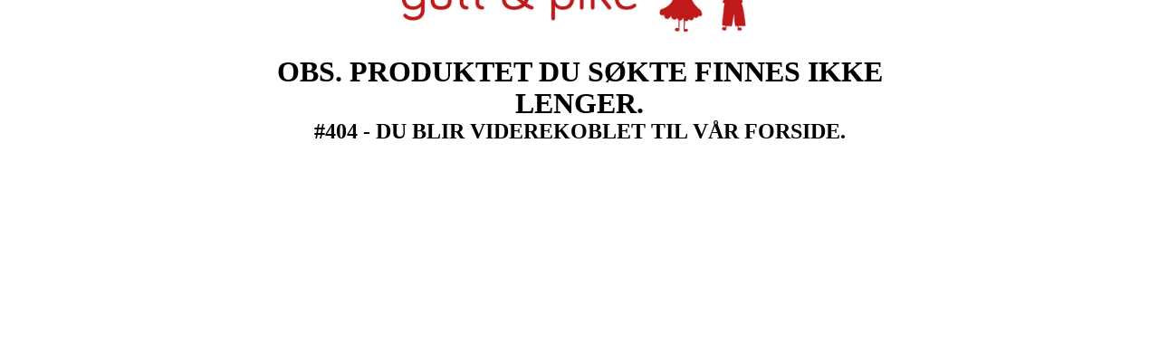

--- FILE ---
content_type: text/html; charset=UTF-8
request_url: https://www.guttogpike.no/artic-fleece-sett?marine
body_size: 642
content:
<!doctype html>
<html>
<head>
<meta charset="utf-8">
<title></title>
  <meta http-equiv="refresh" content="5; url=https://www.guttogpike.no" />  
<style>
	@font-face {
    font-family: "GothamBold";
	    src: url("/elementsGlobal/Fonts/GothamBlack-Bold.otf");
	}
	.announcment{ width: 700px; height: 400px; text-align: center; position: absolute; left: 50%; margin-left: -350px; top: 20%; margin-top: -200px; }
	.announcment img{  }
	.announcment article{ font-family: "GothamBold"; text-transform: uppercase; font-size: 32px; font-weight: 900; line-height: 1.1; margin-top: 15px; }
.announcment article_small{ font-family: "GothamBold"; text-transform: uppercase; font-size: 24px; font-weight: 900; line-height: 1.1; padding-top: 25px; }
	@media screen and (max-width : 760px){
		.announcment{ width: 300px; margin-left: -150px; }
		.announcment article{ font-size: 20px; }
	}
</style>
</head>

<body>
	<section class="announcment">
		<img src="uploads/143209/0/ENKELLOGONY.jpg" alt="Logo" width="400">
        <article>OBS. Produktet du søkte finnes ikke lenger.</article>
		<article_small>#404 -  
Du blir viderekoblet til  vår forside. </article_small>
	</section>
</body>
</html>
 